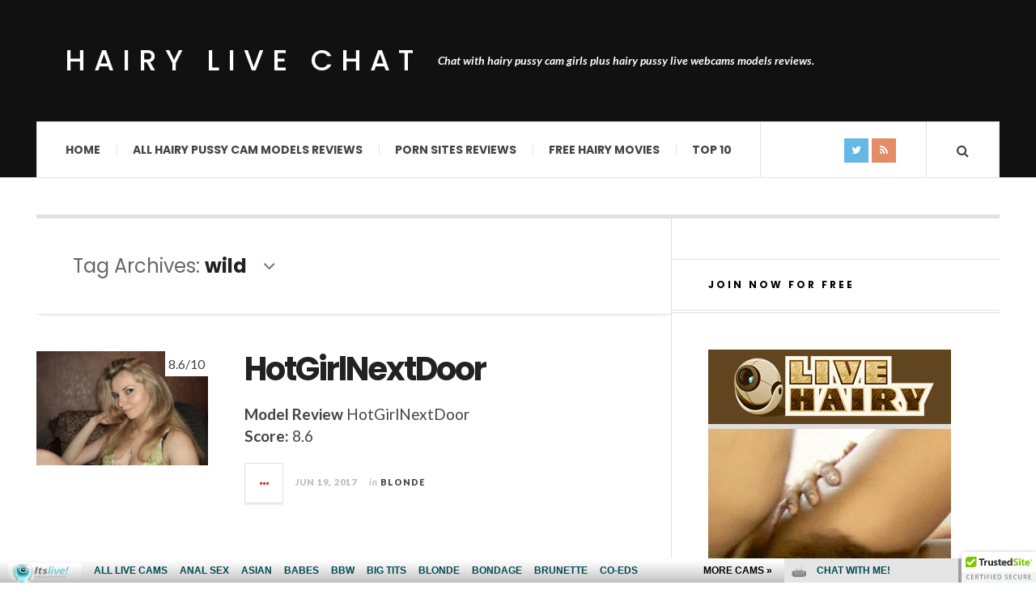

--- FILE ---
content_type: text/html; charset=UTF-8
request_url: http://hairylivechat.com/tag/wild/
body_size: 9633
content:

<!DOCTYPE html>
<html lang="en-US">
<head>
	<meta charset="UTF-8" />
	<meta name="viewport" content="width=device-width, initial-scale=1" />
    <link rel="pingback" href="http://hairylivechat.com/xmlrpc.php" />
    <title>wild &#8211; Hairy Live Chat</title>
<link rel='dns-prefetch' href='//fonts.googleapis.com' />
<link rel='dns-prefetch' href='//s.w.org' />
<link rel="alternate" type="application/rss+xml" title="Hairy Live Chat &raquo; Feed" href="http://feeds.feedburner.com/HairyLiveChat" />
<link rel="alternate" type="application/rss+xml" title="Hairy Live Chat &raquo; Comments Feed" href="http://hairylivechat.com/comments/feed/" />
<link rel="alternate" type="application/rss+xml" title="Hairy Live Chat &raquo; wild Tag Feed" href="http://hairylivechat.com/tag/wild/feed/" />
		<script type="text/javascript">
			window._wpemojiSettings = {"baseUrl":"https:\/\/s.w.org\/images\/core\/emoji\/2.2.1\/72x72\/","ext":".png","svgUrl":"https:\/\/s.w.org\/images\/core\/emoji\/2.2.1\/svg\/","svgExt":".svg","source":{"concatemoji":"http:\/\/hairylivechat.com\/wp-includes\/js\/wp-emoji-release.min.js?ver=4.7.3"}};
			!function(a,b,c){function d(a){var b,c,d,e,f=String.fromCharCode;if(!k||!k.fillText)return!1;switch(k.clearRect(0,0,j.width,j.height),k.textBaseline="top",k.font="600 32px Arial",a){case"flag":return k.fillText(f(55356,56826,55356,56819),0,0),!(j.toDataURL().length<3e3)&&(k.clearRect(0,0,j.width,j.height),k.fillText(f(55356,57331,65039,8205,55356,57096),0,0),b=j.toDataURL(),k.clearRect(0,0,j.width,j.height),k.fillText(f(55356,57331,55356,57096),0,0),c=j.toDataURL(),b!==c);case"emoji4":return k.fillText(f(55357,56425,55356,57341,8205,55357,56507),0,0),d=j.toDataURL(),k.clearRect(0,0,j.width,j.height),k.fillText(f(55357,56425,55356,57341,55357,56507),0,0),e=j.toDataURL(),d!==e}return!1}function e(a){var c=b.createElement("script");c.src=a,c.defer=c.type="text/javascript",b.getElementsByTagName("head")[0].appendChild(c)}var f,g,h,i,j=b.createElement("canvas"),k=j.getContext&&j.getContext("2d");for(i=Array("flag","emoji4"),c.supports={everything:!0,everythingExceptFlag:!0},h=0;h<i.length;h++)c.supports[i[h]]=d(i[h]),c.supports.everything=c.supports.everything&&c.supports[i[h]],"flag"!==i[h]&&(c.supports.everythingExceptFlag=c.supports.everythingExceptFlag&&c.supports[i[h]]);c.supports.everythingExceptFlag=c.supports.everythingExceptFlag&&!c.supports.flag,c.DOMReady=!1,c.readyCallback=function(){c.DOMReady=!0},c.supports.everything||(g=function(){c.readyCallback()},b.addEventListener?(b.addEventListener("DOMContentLoaded",g,!1),a.addEventListener("load",g,!1)):(a.attachEvent("onload",g),b.attachEvent("onreadystatechange",function(){"complete"===b.readyState&&c.readyCallback()})),f=c.source||{},f.concatemoji?e(f.concatemoji):f.wpemoji&&f.twemoji&&(e(f.twemoji),e(f.wpemoji)))}(window,document,window._wpemojiSettings);
		</script>
		<style type="text/css">
img.wp-smiley,
img.emoji {
	display: inline !important;
	border: none !important;
	box-shadow: none !important;
	height: 1em !important;
	width: 1em !important;
	margin: 0 .07em !important;
	vertical-align: -0.1em !important;
	background: none !important;
	padding: 0 !important;
}
</style>
<link rel='stylesheet' id='wp_review_comments-css'  href='http://hairylivechat.com/wp-content/plugins/wp-review-pro/assets/css/comments.css?ver=2.2.9' type='text/css' media='all' />
<link rel='stylesheet' id='smartcountdown-counter-style-css'  href='http://hairylivechat.com/wp-content/plugins/smart-countdown-fx/css/smartcountdown.css?ver=4.7.3' type='text/css' media='all' />
<link rel='stylesheet' id='ac_style-css'  href='http://hairylivechat.com/wp-content/themes/justwrite/style.css?ver=2.0.3.5' type='text/css' media='all' />
<link rel='stylesheet' id='ac_icons-css'  href='http://hairylivechat.com/wp-content/themes/justwrite/assets/icons/css/font-awesome.min.css?ver=4.7.0' type='text/css' media='all' />
<link rel='stylesheet' id='ac_webfonts_style5-css'  href='//fonts.googleapis.com/css?family=Poppins%3A400%2C500%2C700%7CLato%3A400%2C700%2C900%2C400italic%2C700italic' type='text/css' media='all' />
<link rel='stylesheet' id='ac_webfonts_selected-style5-css'  href='http://hairylivechat.com/wp-content/themes/justwrite/assets/css/font-style5.css' type='text/css' media='all' />
<!-- This site uses the Google Analytics by Yoast plugin v5.3.2 - Universal enabled - https://yoast.com/wordpress/plugins/google-analytics/ -->
<script type="text/javascript">
	(function(i,s,o,g,r,a,m){i['GoogleAnalyticsObject']=r;i[r]=i[r]||function(){
		(i[r].q=i[r].q||[]).push(arguments)},i[r].l=1*new Date();a=s.createElement(o),
		m=s.getElementsByTagName(o)[0];a.async=1;a.src=g;m.parentNode.insertBefore(a,m)
	})(window,document,'script','//www.google-analytics.com/analytics.js','__gaTracker');

	__gaTracker('create', 'UA-39072615-24', 'auto');
	__gaTracker('set', 'forceSSL', true);
	__gaTracker('send','pageview');

</script>
<!-- / Google Analytics by Yoast -->
<script type='text/javascript' src='http://hairylivechat.com/wp-includes/js/jquery/jquery.js?ver=1.12.4'></script>
<script type='text/javascript' src='http://hairylivechat.com/wp-includes/js/jquery/jquery-migrate.min.js?ver=1.4.1'></script>
<script type='text/javascript' src='http://hairylivechat.com/wp-content/themes/justwrite/assets/js/html5.js?ver=3.7.0'></script>
<script type='text/javascript' src='http://hairylivechat.com/wp-content/plugins/smart-countdown-fx/js/vendor/velocity.min.js?ver=4.7.3'></script>
<script type='text/javascript'>
/* <![CDATA[ */
var smartcountdownajax = {"url":"http:\/\/hairylivechat.com\/wp-admin\/admin-ajax.php","nonce":"086f56b1ed"};
var smartcountdownstrings = {"seconds":"Seconds","seconds_1":"Second","seconds_2":"Seconds","minutes":"Minutes","minutes_1":"Minute","minutes_2":"Minutes","hours":"Hours","hours_1":"Hour","hours_2":"Hours","days":"Days","days_1":"Day","days_2":"Days","weeks":"Weeks","weeks_1":"Week","weeks_2":"Weeks","months":"Months","months_1":"Month","months_2":"Months","years":"Years","years_1":"Year","years_2":"Years"};
/* ]]> */
</script>
<script type='text/javascript' src='http://hairylivechat.com/wp-content/plugins/smart-countdown-fx/js/smartcountdown.js?ver=4.7.3'></script>
<script type='text/javascript' src='http://hairylivechat.com/wp-content/plugins/smart-countdown-fx/js/plural_js/plural.js?ver=4.7.3'></script>
<link rel='https://api.w.org/' href='http://hairylivechat.com/wp-json/' />
<link rel="EditURI" type="application/rsd+xml" title="RSD" href="http://hairylivechat.com/xmlrpc.php?rsd" />
<link rel="wlwmanifest" type="application/wlwmanifest+xml" href="http://hairylivechat.com/wp-includes/wlwmanifest.xml" /> 
<meta name="generator" content="WordPress 4.7.3" />
<title>Hairy Live Chat  |  wild</title><!--[if IE 7]>
<link rel="stylesheet" href="http://hairylivechat.com/wp-content/plugins/wp-review-pro/assets/css/wp-review-ie7.css">
<![endif]-->
      <!-- Customizer - Saved Styles-->
      <style type="text/css">
						
			</style><!-- END Customizer - Saved Styles -->
	<link rel="icon" href="http://hairylivechat.com/wp-content/uploads/2018/04/cropped-hairylivechat-32x32.png" sizes="32x32" />
<link rel="icon" href="http://hairylivechat.com/wp-content/uploads/2018/04/cropped-hairylivechat-192x192.png" sizes="192x192" />
<link rel="apple-touch-icon-precomposed" href="http://hairylivechat.com/wp-content/uploads/2018/04/cropped-hairylivechat-180x180.png" />
<meta name="msapplication-TileImage" content="http://hairylivechat.com/wp-content/uploads/2018/04/cropped-hairylivechat-270x270.png" />
</head>

<body class="archive tag tag-wild tag-129">

<header id="main-header" class="header-wrap">

<div class="wrap">

	<div class="top mini-disabled logo-text clearfix">
    
    	<div class="logo logo-text">
        	<a href="http://hairylivechat.com" title="Hairy Live Chat" class="logo-contents logo-text">Hairy Live Chat</a>
                        <h2 class="description">Chat with hairy pussy cam girls plus hairy pussy live webcams models reviews.</h2>
                    </div><!-- END .logo -->
        
                
    </div><!-- END .top -->
    
    
    <nav class="menu-wrap mini-disabled" role="navigation">
		<ul class="menu-main mobile-menu superfish"><li id="menu-item-295" class="menu-item menu-item-type-custom menu-item-object-custom menu-item-295"><a href="/">Home</a></li>
<li id="menu-item-298" class="menu-item menu-item-type-post_type menu-item-object-page menu-item-298"><a href="http://hairylivechat.com/hairy-pussy-cam-models-reviews/">ALL Hairy Pussy Cam Models Reviews</a></li>
<li id="menu-item-4923" class="menu-item menu-item-type-custom menu-item-object-custom menu-item-has-children menu-item-4923"><a href="http://hairylivechat.com/tag/porn-site-review/">Porn Sites Reviews</a>
<ul class="sub-menu">
	<li id="menu-item-1266" class="menu-item menu-item-type-post_type menu-item-object-page menu-item-1266"><a href="http://hairylivechat.com/live-hairy-review/">Live Hairy Review</a></li>
	<li id="menu-item-1929" class="menu-item menu-item-type-post_type menu-item-object-page menu-item-1929"><a href="http://hairylivechat.com/hairy-pussies-sex-review/">Hairy Pussies Sex Review</a></li>
	<li id="menu-item-427" class="menu-item menu-item-type-post_type menu-item-object-page menu-item-427"><a href="http://hairylivechat.com/hairy-pussy-porno-review/">Hairy Pussy Porno Review</a></li>
	<li id="menu-item-1464" class="menu-item menu-item-type-post_type menu-item-object-page menu-item-1464"><a href="http://hairylivechat.com/hairy-sex-videos-review-review/">Hairy Sex Videos Review Review</a></li>
</ul>
</li>
<li id="menu-item-5740" class="menu-item menu-item-type-post_type menu-item-object-page menu-item-5740"><a href="http://hairylivechat.com/free-hairy-movies/">Free Hairy Movies</a></li>
<li id="menu-item-6352" class="menu-item menu-item-type-custom menu-item-object-custom menu-item-has-children menu-item-6352"><a href="http://hairylivechat.com/tag/top10/">TOP 10</a>
<ul class="sub-menu">
	<li id="menu-item-6350" class="menu-item menu-item-type-post_type menu-item-object-page menu-item-6350"><a href="http://hairylivechat.com/the-10-hottest-camgirls-with-pretty-face-and-hairy-pussy/">The 10 Hottest Camgirls with Pretty Face and Hairy Pussy</a></li>
	<li id="menu-item-6325" class="menu-item menu-item-type-post_type menu-item-object-page menu-item-6325"><a href="http://hairylivechat.com/top-10-cam-models-with-hairy-pussy-who-love-sucking-dicks/">Top 10 Cam Models with Hairy Pussy who Love Sucking Dicks</a></li>
	<li id="menu-item-6393" class="menu-item menu-item-type-post_type menu-item-object-page menu-item-6393"><a href="http://hairylivechat.com/the-10-sexiest-brunette-camgirls-with-hairy-pussy/">The 10 Sexiest Brunette Camgirls with Hairy Pussy</a></li>
	<li id="menu-item-6411" class="menu-item menu-item-type-post_type menu-item-object-page menu-item-6411"><a href="http://hairylivechat.com/the-10-sexiest-redhead-camgirls-with-hairy-pussy/">The 10 Sexiest Redhead Camgirls with Hairy Pussy</a></li>
	<li id="menu-item-6433" class="menu-item menu-item-type-post_type menu-item-object-page menu-item-6433"><a href="http://hairylivechat.com/the-10-hottest-camgirls-with-blonde-hair-and-hairy-pussies/">The 10 Hottest Camgirls with Blonde Hair and Hairy Pussies</a></li>
	<li id="menu-item-6439" class="menu-item menu-item-type-post_type menu-item-object-page menu-item-6439"><a href="http://hairylivechat.com/top-10-hairy-pussy-camgirls-with-tiny-cute-asses/">Top 10 Hairy Pussy Camgirls with Tiny Cute Asses</a></li>
	<li id="menu-item-6445" class="menu-item menu-item-type-post_type menu-item-object-page menu-item-6445"><a href="http://hairylivechat.com/top-10-hairy-pussy-camgirls-doing-raw-sex-on-webcam/">Top 10 Hairy Pussy Camgirls doing Raw Sex on Webcam</a></li>
	<li id="menu-item-6448" class="menu-item menu-item-type-post_type menu-item-object-page menu-item-6448"><a href="http://hairylivechat.com/top-10-cum-swallowing-camgirls-with-hairy-pussies/">Top 10 Cum Swallowing Camgirls with Hairy Pussies</a></li>
	<li id="menu-item-6450" class="menu-item menu-item-type-post_type menu-item-object-page menu-item-6450"><a href="http://hairylivechat.com/the-10-sexiest-hairy-pussy-camgirls-with-hot-sexy-legs/">The 10 Sexiest Hairy Pussy Camgirls with Hot Sexy Legs</a></li>
	<li id="menu-item-6466" class="menu-item menu-item-type-post_type menu-item-object-page menu-item-6466"><a href="http://hairylivechat.com/top-10-lesbian-camgirls-with-hairy-pussy/">Top 10 Lesbian Camgirls with Hairy Pussy</a></li>
</ul>
</li>
</ul>        
        <a href="#" class="mobile-menu-button"><i class="fa fa-navicon"></i> </a>
                                <a href="#" class="search-button"><i class="fa fa-search"></i> </a>
        <ul class="header-social-icons show clearfix"><li><a href="https://twitter.com/itslivedotcom" class="social-btn left twitter"><i class="fa fa-twitter"></i> </a></li><li><a href="http://feeds.feedburner.com/HairyLiveChat" class="social-btn right rss"><i class="fa fa-rss"></i> </a></li></ul><!-- END .header-social-icons -->        
        
        
        <div class="search-wrap nobs">
        	<form role="search" id="header-search" method="get" class="search-form" action="http://hairylivechat.com/">
            	<input type="submit" class="search-submit" value="Search" />
            	<div class="field-wrap">
					<input type="search" class="search-field" placeholder="type your keywords ..." value="" name="s" title="Search for:" />
				</div>
			</form>
        </div><!-- END .search-wrap -->
        
    </nav><!-- END .menu-wrap -->
    
        
</div><!-- END .wrap -->
</header><!-- END .header-wrap -->


<div class="wrap mini-disabled" id="content-wrap">


<section class="container mini-disabled main-section clearfix">
	
    
    
    <div class="wrap-template-1 clearfix">
    
    <section class="content-wrap with-title" role="main">
    
    	<header class="main-page-title">
        	<h1 class="page-title">Tag Archives: <span>wild</span><i class="fa fa-angle-down"></i> </h1>
        </header>
    
    	<div class="posts-wrap clearfix">
        
        
<article id="post-442" class="post-template-1 clearfix post-442 post type-post status-publish format-standard has-post-thumbnail hentry category-blonde category-models tag-beautiful tag-latvia tag-marry tag-outfits tag-passion tag-princess tag-secret tag-wild">
		<figure class="post-thumbnail">
    	<div class="wp-review-thumbnail-wrapper"><img width="600" height="400" src="http://hairylivechat.com/wp-content/uploads/2017/06/HotGirlNextDoor-600x400.jpg" class="attachment-ac-post-thumbnail size-ac-post-thumbnail wp-post-image" alt="" srcset="http://hairylivechat.com/wp-content/uploads/2017/06/HotGirlNextDoor-600x400.jpg 600w, http://hairylivechat.com/wp-content/uploads/2017/06/HotGirlNextDoor-210x140.jpg 210w" sizes="(max-width: 600px) 100vw, 600px" /><div class="review-type-point wp-review-on-thumbnail wp-review-show-total wp-review-total-442 wp-review-total-point"> 8.6/10</div></div>	</figure>
    	<div class="post-content">
    	<h2 class="title"><a href="http://hairylivechat.com/hotgirlnextdoor/" rel="bookmark">HotGirlNextDoor</a></h2>		<p><strong>Model Review</strong> HotGirlNextDoor<br />
<strong>Score:</strong> 8.6</p>
        <footer class="details">
        	<span class="post-small-button left p-read-more" id="share-442-rm">
            	<a href="http://hairylivechat.com/hotgirlnextdoor/" rel="nofollow" title="Read More..."><i class="fa fa-ellipsis-h fa-lg"></i></a>
			</span>
                        <time class="detail left index-post-date" datetime="2017-06-19">Jun 19, 2017</time>
			<span class="detail left index-post-author"><em>by</em> <a href="http://hairylivechat.com/author/admin/" title="Posts by Krish" rel="author">Krish</a></span>
			<span class="detail left index-post-category"><em>in</em> <a href="http://hairylivechat.com/category/models/blonde/" title="View all posts in Blonde" >Blonde</a> </span>		</footer><!-- END .details -->
	</div><!-- END .post-content -->
</article><!-- END #post-442 .post-template-1 -->
        
        </div><!-- END .posts-wrap -->
        
                
    </section><!-- END .content-wrap -->
    
    
<section class="sidebar clearfix">
	<aside id="text-2" class="side-box clearfix widget widget_text"><div class="sb-content clearfix"><h3 class="sidebar-heading">Join now for FREE</h3>			<div class="textwidget"><!--/*
  *
  * Revive Adserver Asynchronous JS Tag
  * - Generated with Revive Adserver v3.2.5
  *
  */-->

<ins data-revive-zoneid="550" data-revive-id="78030f2f4c73e28186231025c496a644"></ins>
<script async src="//www.nmgads.com/revive/www/delivery/asyncjs.php"></script></div>
		</div></aside><!-- END .sidebox .widget -->	
		<aside id="wp_review_tab_widget-2" class="side-box clearfix widget widget_wp_review_tab"><div class="sb-content clearfix">	
		<div class="wp_review_tab_widget_content" id="wp_review_tab_widget-2_content">		
			<ul class="wp-review-tabs has-2-tabs">
                                                            <li class="tab_title"><a href="#" id="toprated-tab">Top Rated</a></li>	
                                                                                <li class="tab_title"><a href="#" id="recent-tab">Recent</a></li>	
                                                                                                             
			</ul> <!--end .tabs-->	
			<div class="clear"></div>  
			<div class="inside">        
					
					<div id="toprated-tab-content" class="tab-content">				
					</div> <!--end #toprated-tab-content-->       
				       
					
					<div id="recent-tab-content" class="tab-content"> 		 
					</div> <!--end #recent-tab-content-->		
				                     
				            
					
				<div class="clear"></div>	
			</div> <!--end .inside -->	
			<div class="clear"></div>
		</div><!--end #tabber -->    
		  
		<script type="text/javascript">  
			jQuery(function($) {    
				$('#wp_review_tab_widget-2_content').data('args', {"review_type":"any","allow_pagination":"1","post_num":"8","title_length":"15","thumb_size":"large","show_date":null,"custom_reviews":""});  
			});  
		</script>  
		</div></aside><!-- END .sidebox .widget -->		<aside id="linkcat-39" class="side-box clearfix widget widget_links"><div class="sb-content clearfix"><h3 class="sidebar-heading">Free Hairy Pussy Movies Sites</h3>
	<ul class='xoxo blogroll'>
<li><a href="http://dirtyfreewebcam.com/" target="_blank">Dirty Free Webcam</a></li>
<li><a href="http://exposedfreewebcam.com/" target="_blank">Exposed Free Webcam</a></li>
<li><a href="http://freeadultpornchat.com/" target="_blank">Free Adult Porn Chat</a></li>
<li><a href="http://freeblondeslivecams.com/" target="_blank">Free Hairy Blonde Cams</a></li>
<li><a href="http://freehairycam.com/" target="_blank">Free Hairy Cam</a></li>
<li><a href="http://fuckinglivevideo.com/" target="_blank">Fucked Live Video</a></li>
<li><a href="http://girlpornwebcam.com/" target="_blank">Girl Porn Webcam</a></li>
<li><a href="http://brazilsexchat.com/" target="_blank">Hairy Brazil Sex Chat</a></li>
<li><a href="http://brunettecamera.com/" target="_blank">Hairy Brunette Camera</a></li>
<li><a href="http://fetishbang.com/" target="_blank">Hairy Fetish Bang</a></li>
<li><a href="http://hotmilfs.name/" target="_blank">Hairy Hot Milfs</a></li>
<li><a href="http://italiansexcams.com/" target="_blank">Hairy Italian Sex Cams</a></li>
<li><a href="http://www.hairylivewebcam.com/" target="_blank">Hairy Live Webcam</a></li>
<li><a href="http://hairypussylivecam.com/" target="_blank">Hairy Pussy Live Cam</a></li>
<li><a href="http://russianlivecam.com/" target="_blank">Hairy Russian Cam</a></li>
<li><a href="http://teenfreecamchat.com/" target="_blank">Hairy Teen Cam Chat</a></li>
<li><a href="http://thailivesex.com/" target="_blank">Hairy Thai Live Sex</a></li>
<li><a href="http://hardcorebang.com/" target="_blank">Hardcore Bang</a></li>
<li><a href="http://hardcoreporngalls.com/" target="_blank">Hardcore Porn Galls</a></li>
<li><a href="http://hotlivebrunettes.com/" target="_blank">Hot Hairy Brunettes Live</a></li>
<li><a href="http://hotteenfreecam.com/" target="_blank">Hot Hairy Teen Cam</a></li>
<li><a href="http://liveblondeslivecam.com/" target="_blank">Live Hairy Blonde Cam</a></li>
<li><a href="http://liveredheadscams.com/" target="_blank">Live Hairy Redheads Cams</a></li>
<li><a href="http://livehairysex.com/" target="_blank">Live Hairy Sex</a></li>
<li><a href="http://livehairyvideo.com/" target="_blank">Live Hairy Video</a></li>
<li><a href="http://modelsfreecams.com/" target="_blank">Models Free Cams</a></li>
<li><a href="http://povchat.com/" target="_blank">POV Hairy Chat</a></li>
<li><a href="http://rawbang.com/" target="_blank">Raw Hairy Bang</a></li>
<li><a href="http://sexasianchat.com/" target="_blank">Sex Hairy Asian Chat</a></li>
<li><a href="http://sexymilf.name/" target="_blank">Sexy Hairy Milf</a></li>
<li><a href="http://xxxredheadscams.com/" target="_blank">XXX Hairy Redheads Cams</a></li>
<li><a href="http://xxxstargallery.com/" target="_blank">XXX Strar Gallery</a></li>

	</ul>
</div></aside><!-- END .sidebox .widget -->
<aside id="linkcat-38" class="side-box clearfix widget widget_links"><div class="sb-content clearfix"><h3 class="sidebar-heading">Porn Blog Roll</h3>
	<ul class='xoxo blogroll'>
<li><a href="http://dirtyworlds.com/" target="_blank">Dirty Worlds</a></li>
<li><a href="http://grannyhub.com/" target="_blank">Granny Hub</a></li>
<li><a href="https://www.youtube.com/channel/UCOY2H8FtPVpf-v7w5oTFbow" target="_blank">Hairy Pussy Youtube Clips</a></li>
<li><a href="https://www.facebook.com/itslivedotcom/" target="_blank">Live Hairy Social Network</a></li>
<li><a href="http://monsterpussy.com/" target="_blank">Monster Pussy</a></li>
<li><a href="http://naughtyporngalleries.com/" target="_blank">Naughty Porn Galleries</a></li>
<li><a href="https://www.pandalovesporn.com/" target="_blank">Pandalovesporn</a></li>
<li><a href="http://pixmonster.com/" target="_blank">Pix Monster</a></li>
<li><a href="http://porndorado.com/" target="_blank">Porn Dorado</a></li>
<li><a href="http://sexdepots.com/" target="_blank">Sex Depots</a></li>
<li><a href="http://tubemega.com/" target="_blank">Tube Mega</a></li>
<li><a href="https://twitter.com/itslivedotcom" target="_blank">Twiiter Hairy Twat Porn</a></li>
<li><a href="http://xxxmoviefolder.com/" target="_blank">XXX Movie Folder</a></li>
<li><a href="http://youbbwporn.com/" target="_blank">You BBW Porn</a></li>

	</ul>
</div></aside><!-- END .sidebox .widget -->
<aside id="linkcat-40" class="side-box clearfix widget widget_links"><div class="sb-content clearfix"><h3 class="sidebar-heading">Premium Hairy Pussy Sites</h3>
	<ul class='xoxo blogroll'>
<li><a href="https://babecenterfolds.com/angela-melini-bio/" target="_blank">Big Tits Hairy Babe</a></li>
<li><a href="http://www.asiansexthrills.com/" target="_blank">Hairy Asians</a></li>
<li><a href="http://www.sinfuljapan.com/" target="_blank">Hairy Japanese</a></li>
<li><a href="http://www.latinsexlovers.com/" target="_blank">Hairy Latinas</a></li>
<li><a href="http://www.milfswildholiday.com/" target="_blank">Hairy Milf</a></li>
<li><a href="http://www.hairyfever.com/" target="_blank">Hairy Porn</a></li>
<li><a href="http://www.pornstarhouse.com/" target="_blank">Hairy Pornstars</a></li>
<li><a href="http://www.livehairy.com/" target="_blank">Hairy Pussies</a></li>
<li><a href="http://www.hairysexvideos.com/" target="_blank">Hairy Sex</a></li>
<li><a href="http://www.pornvideostation.com/" target="_blank">Hairy Sex Movies</a></li>
<li><a href="http://www.hairypussiessex.com/" target="_blank">Hairy Women</a></li>
<li><a href="http://www.allpornsitespass.com/" target="_blank">Hardcore Hairy Porn</a></li>
<li><a href="http://www.hairypussyporno.com/" target="_blank">Natural Hairy</a></li>

	</ul>
</div></aside><!-- END .sidebox .widget -->
<aside id="text-4" class="side-box clearfix widget widget_text"><div class="sb-content clearfix"><h3 class="sidebar-heading">Webmasters:</h3>			<div class="textwidget">Adult Webmasters: <a href="http://www.fetishhits.com/"target="_blank"><b>Fetish Hits</b></a>
</div>
		</div></aside><!-- END .sidebox .widget --><!-- END Sidebar Widgets -->
</section><!-- END .sidebar -->    
    </div><!-- END .wrap-template-1 -->
    
</section><!-- END .container -->

		        <section class="container footer-widgets builder mini-disabled clearfix">
        	            <div class="col threecol fw-1 clearfix">
				<aside id="simpletags-2" class="side-box clearfix widget widget-simpletags"><div class="sb-content clearfix"><h3 class="sidebar-heading">Tag cloud</h3>
<!-- Generated by Simple Tags 2.4.5 - http://wordpress.org/extend/plugins/simple-tags -->
	<div class="st-tag-cloud">
	<a href="http://hairylivechat.com/tag/spanish/" id="tag-link-599" class="st-tags t0" title="145 topics" rel="tag" style="font-size:11pt; color:#7f7f7f;">spanish</a>
<a href="http://hairylivechat.com/tag/latina/" id="tag-link-5" class="st-tags t2" title="239 topics" rel="tag" style="font-size:13.2pt; color:#656565;">Latina</a>
<a href="http://hairylivechat.com/tag/livehairy-com/" id="tag-link-712" class="st-tags t5" title="467 topics" rel="tag" style="font-size:16.5pt; color:#3f3f3f;">livehairy.com</a>
<a href="http://hairylivechat.com/tag/black-hair/" id="tag-link-567" class="st-tags t1" title="209 topics" rel="tag" style="font-size:12.1pt; color:#727272;">black hair</a>
<a href="http://hairylivechat.com/tag/hot-booty/" id="tag-link-694" class="st-tags t4" title="423 topics" rel="tag" style="font-size:15.4pt; color:#4c4c4c;">hot booty</a>
<a href="http://hairylivechat.com/tag/webcam/" id="tag-link-13" class="st-tags t1" title="165 topics" rel="tag" style="font-size:12.1pt; color:#727272;">webcam</a>
<a href="http://hairylivechat.com/tag/colombian/" id="tag-link-607" class="st-tags t1" title="167 topics" rel="tag" style="font-size:12.1pt; color:#727272;">colombian</a>
<a href="http://hairylivechat.com/tag/hairy/" id="tag-link-3" class="st-tags t4" title="411 topics" rel="tag" style="font-size:15.4pt; color:#4c4c4c;">hairy</a>
<a href="http://hairylivechat.com/tag/striptease/" id="tag-link-180" class="st-tags t1" title="178 topics" rel="tag" style="font-size:12.1pt; color:#727272;">striptease</a>
<a href="http://hairylivechat.com/tag/bushy-girl/" id="tag-link-476" class="st-tags t5" title="518 topics" rel="tag" style="font-size:16.5pt; color:#3f3f3f;">bushy girl</a>
<a href="http://hairylivechat.com/tag/natural-tits/" id="tag-link-77" class="st-tags t1" title="160 topics" rel="tag" style="font-size:12.1pt; color:#727272;">natural tits</a>
<a href="http://hairylivechat.com/tag/redhead/" id="tag-link-15" class="st-tags t1" title="185 topics" rel="tag" style="font-size:12.1pt; color:#727272;">redhead</a>
<a href="http://hairylivechat.com/tag/athletic/" id="tag-link-901" class="st-tags t0" title="114 topics" rel="tag" style="font-size:11pt; color:#7f7f7f;">athletic</a>
<a href="http://hairylivechat.com/tag/masturbation/" id="tag-link-202" class="st-tags t1" title="176 topics" rel="tag" style="font-size:12.1pt; color:#727272;">masturbation</a>
<a href="http://hairylivechat.com/tag/perky-tits/" id="tag-link-1028" class="st-tags t0" title="128 topics" rel="tag" style="font-size:11pt; color:#7f7f7f;">perky tits</a>
<a href="http://hairylivechat.com/tag/blonde/" id="tag-link-140" class="st-tags t0" title="80 topics" rel="tag" style="font-size:11pt; color:#7f7f7f;">blonde</a>
<a href="http://hairylivechat.com/tag/hot-ass/" id="tag-link-365" class="st-tags t2" title="250 topics" rel="tag" style="font-size:13.2pt; color:#656565;">hot ass</a>
<a href="http://hairylivechat.com/tag/nsfw/" id="tag-link-911" class="st-tags t3" title="353 topics" rel="tag" style="font-size:14.3pt; color:#585858;">NSFW</a>
<a href="http://hairylivechat.com/tag/hot-hairy-pussy/" id="tag-link-474" class="st-tags t1" title="175 topics" rel="tag" style="font-size:12.1pt; color:#727272;">hot hairy pussy</a>
<a href="http://hairylivechat.com/tag/tattoos/" id="tag-link-75" class="st-tags t2" title="264 topics" rel="tag" style="font-size:13.2pt; color:#656565;">tattoos</a>
<a href="http://hairylivechat.com/tag/cosplayer/" id="tag-link-646" class="st-tags t0" title="97 topics" rel="tag" style="font-size:11pt; color:#7f7f7f;">cosplayer</a>
<a href="http://hairylivechat.com/tag/stockings/" id="tag-link-7" class="st-tags t0" title="136 topics" rel="tag" style="font-size:11pt; color:#7f7f7f;">stockings</a>
<a href="http://hairylivechat.com/tag/hairy-pussy/" id="tag-link-34" class="st-tags t10" title="854 topics" rel="tag" style="font-size:22pt; color:#000000;">Hairy Pussy</a>
<a href="http://hairylivechat.com/tag/latin/" id="tag-link-357" class="st-tags t0" title="119 topics" rel="tag" style="font-size:11pt; color:#7f7f7f;">latin</a>
<a href="http://hairylivechat.com/tag/busty/" id="tag-link-16" class="st-tags t0" title="156 topics" rel="tag" style="font-size:11pt; color:#7f7f7f;">busty</a>
<a href="http://hairylivechat.com/tag/petite/" id="tag-link-169" class="st-tags t0" title="135 topics" rel="tag" style="font-size:11pt; color:#7f7f7f;">petite</a>
<a href="http://hairylivechat.com/tag/deepthroat/" id="tag-link-214" class="st-tags t4" title="452 topics" rel="tag" style="font-size:15.4pt; color:#4c4c4c;">Deepthroat</a>
<a href="http://hairylivechat.com/tag/solo-girl/" id="tag-link-409" class="st-tags t2" title="277 topics" rel="tag" style="font-size:13.2pt; color:#656565;">Solo Girl</a>
<a href="http://hairylivechat.com/tag/spain/" id="tag-link-196" class="st-tags t1" title="166 topics" rel="tag" style="font-size:12.1pt; color:#727272;">Spain</a>
<a href="http://hairylivechat.com/tag/brunette/" id="tag-link-17" class="st-tags t0" title="130 topics" rel="tag" style="font-size:11pt; color:#7f7f7f;">brunette</a>
<a href="http://hairylivechat.com/tag/cam-show/" id="tag-link-726" class="st-tags t4" title="464 topics" rel="tag" style="font-size:15.4pt; color:#4c4c4c;">cam show</a>
<a href="http://hairylivechat.com/tag/big-tits/" id="tag-link-22" class="st-tags t1" title="160 topics" rel="tag" style="font-size:12.1pt; color:#727272;">big tits</a>
<a href="http://hairylivechat.com/tag/small-tits/" id="tag-link-70" class="st-tags t1" title="171 topics" rel="tag" style="font-size:12.1pt; color:#727272;">small tits</a>
<a href="http://hairylivechat.com/tag/phat-ass/" id="tag-link-350" class="st-tags t0" title="91 topics" rel="tag" style="font-size:11pt; color:#7f7f7f;">phat ass</a>
<a href="http://hairylivechat.com/tag/sexy-ass/" id="tag-link-242" class="st-tags t7" title="689 topics" rel="tag" style="font-size:18.7pt; color:#262626;">sexy ass</a>
<a href="http://hairylivechat.com/tag/hispanic/" id="tag-link-240" class="st-tags t0" title="150 topics" rel="tag" style="font-size:11pt; color:#7f7f7f;">Hispanic</a>
<a href="http://hairylivechat.com/tag/curvy/" id="tag-link-78" class="st-tags t0" title="111 topics" rel="tag" style="font-size:11pt; color:#7f7f7f;">curvy</a>
<a href="http://hairylivechat.com/tag/roleplay/" id="tag-link-197" class="st-tags t4" title="459 topics" rel="tag" style="font-size:15.4pt; color:#4c4c4c;">Roleplay</a>
<a href="http://hairylivechat.com/tag/webcams/" id="tag-link-843" class="st-tags t4" title="394 topics" rel="tag" style="font-size:15.4pt; color:#4c4c4c;">webcams</a>
<a href="http://hairylivechat.com/tag/lingerie/" id="tag-link-82" class="st-tags t2" title="250 topics" rel="tag" style="font-size:13.2pt; color:#656565;">lingerie</a>
<a href="http://hairylivechat.com/tag/nsfwtwt/" id="tag-link-928" class="st-tags t3" title="345 topics" rel="tag" style="font-size:14.3pt; color:#585858;">nsfwtwt</a>
<a href="http://hairylivechat.com/tag/teen/" id="tag-link-81" class="st-tags t1" title="192 topics" rel="tag" style="font-size:12.1pt; color:#727272;">teen</a>
<a href="http://hairylivechat.com/tag/colombia/" id="tag-link-606" class="st-tags t2" title="294 topics" rel="tag" style="font-size:13.2pt; color:#656565;">colombia</a>
<a href="http://hairylivechat.com/tag/anal/" id="tag-link-8" class="st-tags t4" title="444 topics" rel="tag" style="font-size:15.4pt; color:#4c4c4c;">anal</a>
<a href="http://hairylivechat.com/tag/cam-girl/" id="tag-link-603" class="st-tags t0" title="126 topics" rel="tag" style="font-size:11pt; color:#7f7f7f;">cam girl</a></div>

</div></aside><!-- END .sidebox .widget -->            </div><!-- footer - area #1 -->
            
            <div class="col threecol fw-2 clearfix">
				<aside id="ac_popular_posts_widget-2" class="side-box clearfix widget ac_popular_posts_widget"><div class="sb-content clearfix"><h3 class="sidebar-heading">Popular Posts</h3>		<ul class="ac-popular-posts">
						<li>
				<span class="position">1</span>
				<div class="details">
					<span class="category"><a href="http://hairylivechat.com/category/hairy-pussy/" title="View all posts in Hairy Pussy Hardcore" >Hairy Pussy Hardcore</a> </span>
					<a href="http://hairylivechat.com/helen-brooke-fucking-in-the-tub/" class="title" rel="bookmark">Helen Brooke fucking in the tub</a>					<div class="the-percentage" style="width: 100%"></div>
					<a href="http://hairylivechat.com/helen-brooke-fucking-in-the-tub/#comments" class="comments-number"></a>
				</div>
			</li>
						<li>
				<span class="position">2</span>
				<div class="details">
					<span class="category"><a href="http://hairylivechat.com/category/models/" title="View all posts in Models" >Models</a> </span>
					<a href="http://hairylivechat.com/brooksweetgirl/" class="title" rel="bookmark">BrookSweetGirl</a>					<div class="the-percentage" style="width: 80%"></div>
					<a href="http://hairylivechat.com/brooksweetgirl/#comments" class="comments-number">4 Comments</a>
				</div>
			</li>
						<li>
				<span class="position">3</span>
				<div class="details">
					<span class="category"><a href="http://hairylivechat.com/category/models/mature/" title="View all posts in Mature" >Mature</a> </span>
					<a href="http://hairylivechat.com/specialcerise/" class="title" rel="bookmark">SpecialCerise</a>					<div class="the-percentage" style="width: 80%"></div>
					<a href="http://hairylivechat.com/specialcerise/#comments" class="comments-number">4 Comments</a>
				</div>
			</li>
					</ul>
		</div></aside><!-- END .sidebox .widget --> 
            </div><!-- footer - area #2 -->
            
            <div class="cleardiv"></div>
            
            <div class="col threecol fw-3 clearfix">
				<aside id="ac_featured_posts_widget-2" class="side-box clearfix widget ac_featured_posts_widget"><div class="sb-content clearfix"><h3 class="sidebar-heading">Featured Posts</h3>		<ul class="ac-featured-posts">
						<li id="featured-post-1">
				<figure class="thumbnail">
					<div class="wp-review-thumbnail-wrapper"><img width="638" height="368" src="http://hairylivechat.com/wp-content/uploads/2018/01/MsBlondySQUIRT-2-638x368.jpg" class="attachment-ac-sidebar-featured size-ac-sidebar-featured wp-post-image" alt="" /><div class="review-type-point wp-review-on-thumbnail wp-review-show-total wp-review-total-1533 wp-review-total-point"> 8.4/10</div></div>					<figcaption class="details">
						<span class="category"><a href="http://hairylivechat.com/category/models/blonde/" title="View all posts in Blonde" >Blonde</a> </span>
						<a href="http://hairylivechat.com/msblondysquirt/" class="title" rel="bookmark">MsBlondySQUIRT</a>						<a href="http://hairylivechat.com/msblondysquirt/" title="Read More" class="read-more"><i class="fa fa-ellipsis-h fa-lg"></i> </a>
					</figcaption>
				</figure>
			</li>
						<li id="featured-post-2">
				<figure class="thumbnail">
					<div class="wp-review-thumbnail-wrapper"><img width="638" height="368" src="http://hairylivechat.com/wp-content/uploads/2017/12/beautifulhot2_2-638x368.jpg" class="attachment-ac-sidebar-featured size-ac-sidebar-featured wp-post-image" alt="" /><div class="review-type-point wp-review-on-thumbnail wp-review-show-total wp-review-total-1104 wp-review-total-point"> 7.3/10</div></div>					<figcaption class="details">
						<span class="category"><a href="http://hairylivechat.com/category/models/brunette/" title="View all posts in Brunette" >Brunette</a> </span>
						<a href="http://hairylivechat.com/beautifulhot2/" class="title" rel="bookmark">Beautifulhot2</a>						<a href="http://hairylivechat.com/beautifulhot2/" title="Read More" class="read-more"><i class="fa fa-ellipsis-h fa-lg"></i> </a>
					</figcaption>
				</figure>
			</li>
						<li id="featured-post-3">
				<figure class="thumbnail">
					<div class="wp-review-thumbnail-wrapper"><img width="600" height="368" src="http://hairylivechat.com/wp-content/uploads/2017/11/LittleMissAlina-600x368.jpg" class="attachment-ac-sidebar-featured size-ac-sidebar-featured wp-post-image" alt="" /><div class="review-type-point wp-review-on-thumbnail wp-review-show-total wp-review-total-715 wp-review-total-point"> 6.7/10</div></div>					<figcaption class="details">
						<span class="category"><a href="http://hairylivechat.com/category/models/brunette/" title="View all posts in Brunette" >Brunette</a> </span>
						<a href="http://hairylivechat.com/littlemissalina/" class="title" rel="bookmark">LittleMissAlina</a>						<a href="http://hairylivechat.com/littlemissalina/" title="Read More" class="read-more"><i class="fa fa-ellipsis-h fa-lg"></i> </a>
					</figcaption>
				</figure>
			</li>
					</ul>
		</div></aside><!-- END .sidebox .widget -->            </div><!-- footer - area #3 -->
            
            <div class="col threecol fw-4 clearfix last">
				<aside id="categories-2" class="side-box clearfix widget widget_categories"><div class="sb-content clearfix"><h3 class="sidebar-heading">Categories</h3>		<ul>
	<li class="cat-item cat-item-154"><a href="http://hairylivechat.com/category/anal-sex/" >Anal Sex</a>
</li>
	<li class="cat-item cat-item-28"><a href="http://hairylivechat.com/category/models/asian/" title="Asian">Asian</a>
</li>
	<li class="cat-item cat-item-609"><a href="http://hairylivechat.com/category/models/black-hair/" >Black Hair</a>
</li>
	<li class="cat-item cat-item-30"><a href="http://hairylivechat.com/category/models/blonde/" title="Blonde">Blonde</a>
</li>
	<li class="cat-item cat-item-31"><a href="http://hairylivechat.com/category/models/brunette/" title="Brunette">Brunette</a>
</li>
	<li class="cat-item cat-item-190"><a href="http://hairylivechat.com/category/models/dyed-hair/" >Dyed Hair</a>
</li>
	<li class="cat-item cat-item-27"><a href="http://hairylivechat.com/category/models/ebony/" title="Ebony">Ebony</a>
</li>
	<li class="cat-item cat-item-155"><a href="http://hairylivechat.com/category/hairy-pussy-asian/" >Hairy Pussy Asian</a>
</li>
	<li class="cat-item cat-item-33"><a href="http://hairylivechat.com/category/hairy-pussy-group-sex/" title="Hairy Pussy Group Sex">Hairy Pussy Group Sex</a>
</li>
	<li class="cat-item cat-item-1"><a href="http://hairylivechat.com/category/hairy-pussy/" >Hairy Pussy Hardcore</a>
</li>
	<li class="cat-item cat-item-143"><a href="http://hairylivechat.com/category/hairy-pussy-interracial/" >Hairy Pussy Interracial</a>
</li>
	<li class="cat-item cat-item-167"><a href="http://hairylivechat.com/category/hairy-pussy-latina/" >Hairy Pussy Latina</a>
</li>
	<li class="cat-item cat-item-144"><a href="http://hairylivechat.com/category/hairy-pussy-mature/" >Hairy Pussy Mature</a>
</li>
	<li class="cat-item cat-item-32"><a href="http://hairylivechat.com/category/hairy-pussy-solo/" title="Hairy Pussy Solo">Hairy Pussy Solo</a>
</li>
	<li class="cat-item cat-item-173"><a href="http://hairylivechat.com/category/hairy-pussy-teen/" >Hairy Pussy Teen</a>
</li>
	<li class="cat-item cat-item-250"><a href="http://hairylivechat.com/category/models/latin/" >Latin</a>
</li>
	<li class="cat-item cat-item-29"><a href="http://hairylivechat.com/category/models/mature/" title="Mature">Mature</a>
</li>
	<li class="cat-item cat-item-26"><a href="http://hairylivechat.com/category/models/" title="Models">Models</a>
</li>
	<li class="cat-item cat-item-133"><a href="http://hairylivechat.com/category/models/redhead/" title="Redhead">Redhead</a>
</li>
		</ul>
</div></aside><!-- END .sidebox .widget --> 
            </div><!-- footer - area #4 -->
                    </section><!-- END .container .footer-widgets .builder -->
        
                
		<footer id="main-footer" class="footer-wrap mini-disabled clearfix">
    		<aside class="footer-credits">
        		<a href="http://hairylivechat.com" title="Hairy Live Chat" rel="nofollow" class="blog-title">HairyLiveChat.com</a>
            	<strong class="copyright">Copyright 2017 hairylivechat.com. All rights reserved.</strong>
                        	</aside><!-- END .footer-credits -->
			<a href="#" class="back-to-top"><i class="fa fa-angle-up"></i> </a>
		</footer><!-- END .footer-wrap -->
    	    </div><!-- END .wrap -->
    
                <script type="text/javascript">
              (function() {
                var sa = document.createElement('script'); sa.type = 'text/javascript'; sa.async = true;
                sa.src = ('https:' == document.location.protocol ? 'https://cdn' : 'http://cdn') + '.ywxi.net/js/1.js';
                var s = document.getElementsByTagName('script')[0]; s.parentNode.insertBefore(sa, s);
              })();
            </script><link rel='stylesheet' id='wp_review-style-css'  href='http://hairylivechat.com/wp-content/plugins/wp-review-pro/assets/css/wp-review.css?ver=2.2.9' type='text/css' media='all' />
<link rel='stylesheet' id='wp_review_tab_widget-css'  href='http://hairylivechat.com/wp-content/plugins/wp-review-pro/assets/css/wp-review-tab-widget.css?ver=4.7.3' type='text/css' media='all' />
<script type='text/javascript' src='http://hairylivechat.com/wp-content/themes/justwrite/assets/js/jquery.fitvids.js?ver=1.1'></script>
<script type='text/javascript' src='http://hairylivechat.com/wp-content/themes/justwrite/assets/js/menu-dropdown.js?ver=1.4.8'></script>
<script type='text/javascript' src='http://hairylivechat.com/wp-content/themes/justwrite/assets/js/myscripts.js?ver=1.0.6'></script>
<script type='text/javascript' src='http://hairylivechat.com/wp-includes/js/wp-embed.min.js?ver=4.7.3'></script>
<script type='text/javascript'>
/* <![CDATA[ */
var wp_review_tab = {"ajax_url":"http:\/\/hairylivechat.com\/wp-admin\/admin-ajax.php"};
/* ]]> */
</script>
<script type='text/javascript' src='http://hairylivechat.com/wp-content/plugins/wp-review-pro/assets/js/wp-review-tab-widget.js?ver=4.7.3'></script>
<script type='text/javascript' src='http://hairylivechat.com/wp-content/plugins/wp-review-pro/assets/js/jquery.knob.min.js?ver=1.1'></script>
<script type='text/javascript' src='http://hairylivechat.com/wp-content/plugins/wp-review-pro/assets/js/jquery.appear.js?ver=1.1'></script>
<script type='text/javascript'>
/* <![CDATA[ */
var wpreview = {"ajaxurl":"http:\/\/hairylivechat.com\/wp-admin\/admin-ajax.php"};
var wpreview = {"ajaxurl":"http:\/\/hairylivechat.com\/wp-admin\/admin-ajax.php"};
/* ]]> */
</script>
<script type='text/javascript' src='http://hairylivechat.com/wp-content/plugins/wp-review-pro/assets/js/main.js?ver=2.2.9'></script>
<script type='text/javascript' src='http://hairylivechat.com/wp-content/plugins/wp-review-pro/rating-types/circle-output.js?ver=4.7.3'></script>
<script id="smimad" src="http://fetishhitsgallery.com/natsfunc/vidcode.php?sk=itslive.com&flip=0&AFNO=illanpa&type=0&nats=illanpa.7.126.251.0.0.0.0.0" type="text/javascript" charset="utf-8"></script>    
</body>
</html>


--- FILE ---
content_type: text/html; charset=UTF-8
request_url: http://hairylivechat.com/wp-admin/admin-ajax.php
body_size: 907
content:
      
		<ul>				
				
				<li>
					<a title="goodass" rel="nofollow" href="http://hairylivechat.com/goodass/">		
						<div class="wp_review_tab_thumbnail wp_review_tab_thumb_large">	
								
								<div class="wp-review-thumbnail-wrapper"><img width="320" height="200" src="http://hairylivechat.com/wp-content/uploads/2017/08/Image-088-320x200.jpg" class="attachment-wp_review_large size-wp_review_large wp-post-image" alt="" title="" /><div class="review-type-point wp-review-on-thumbnail wp-review-show-total wp-review-total-459 wp-review-total-point"> 9.6/10</div></div>		
													</div>
					</a>
					<div class="title-right">
						<div class="entry-title"><a title="goodass" href="http://hairylivechat.com/goodass/">goodass</div></a>
						<div class="review-type-point review-total-only large-thumb wp-review-show-total wp-review-total-459 wp-review-total-point"> 9.6/10</div>	                    	
					</div>				
					<div class="clear"></div>			
				</li>				
				
				<li>
					<a title="LadyVera" rel="nofollow" href="http://hairylivechat.com/ladyvera/">		
						<div class="wp_review_tab_thumbnail wp_review_tab_thumb_large">	
								
								<div class="wp-review-thumbnail-wrapper"><img width="320" height="200" src="http://hairylivechat.com/wp-content/uploads/2021/07/LadyVera-320x200.jpg" class="attachment-wp_review_large size-wp_review_large wp-post-image" alt="" title="" /><div class="review-type-point wp-review-on-thumbnail wp-review-show-total wp-review-total-5607 wp-review-total-point"> 9.5/10</div></div>		
													</div>
					</a>
					<div class="title-right">
						<div class="entry-title"><a title="LadyVera" href="http://hairylivechat.com/ladyvera/">LadyVera</div></a>
						<div class="review-type-point review-total-only large-thumb wp-review-show-total wp-review-total-5607 wp-review-total-point"> 9.5/10</div>	                    	
					</div>				
					<div class="clear"></div>			
				</li>				
				
				<li>
					<a title="Emma_Whitford" rel="nofollow" href="http://hairylivechat.com/emma_whitford/">		
						<div class="wp_review_tab_thumbnail wp_review_tab_thumb_large">	
								
								<div class="wp-review-thumbnail-wrapper"><img width="320" height="200" src="http://hairylivechat.com/wp-content/uploads/2022/03/Emma_Whitford-320x200.jpg" class="attachment-wp_review_large size-wp_review_large wp-post-image" alt="" title="" /><div class="review-type-point wp-review-on-thumbnail wp-review-show-total wp-review-total-5916 wp-review-total-point"> 9.5/10</div></div>		
													</div>
					</a>
					<div class="title-right">
						<div class="entry-title"><a title="Emma_Whitford" href="http://hairylivechat.com/emma_whitford/">Emma_Whitford</div></a>
						<div class="review-type-point review-total-only large-thumb wp-review-show-total wp-review-total-5916 wp-review-total-point"> 9.5/10</div>	                    	
					</div>				
					<div class="clear"></div>			
				</li>				
				
				<li>
					<a title="OliviaRose" rel="nofollow" href="http://hairylivechat.com/oliviarose/">		
						<div class="wp_review_tab_thumbnail wp_review_tab_thumb_large">	
								
								<div class="wp-review-thumbnail-wrapper"><img width="320" height="200" src="http://hairylivechat.com/wp-content/uploads/2017/11/OliviaRose-320x200.jpg" class="attachment-wp_review_large size-wp_review_large wp-post-image" alt="" title="" /><div class="review-type-point wp-review-on-thumbnail wp-review-show-total wp-review-total-721 wp-review-total-point"> 9.5/10</div></div>		
													</div>
					</a>
					<div class="title-right">
						<div class="entry-title"><a title="OliviaRose" href="http://hairylivechat.com/oliviarose/">OliviaRose</div></a>
						<div class="review-type-point review-total-only large-thumb wp-review-show-total wp-review-total-721 wp-review-total-point"> 9.5/10</div>	                    	
					</div>				
					<div class="clear"></div>			
				</li>				
				
				<li>
					<a title="DakottaScarlett" rel="nofollow" href="http://hairylivechat.com/dakottascarlett/">		
						<div class="wp_review_tab_thumbnail wp_review_tab_thumb_large">	
								
								<div class="wp-review-thumbnail-wrapper"><img width="320" height="200" src="http://hairylivechat.com/wp-content/uploads/2021/11/DakottaScarlett-320x200.jpg" class="attachment-wp_review_large size-wp_review_large wp-post-image" alt="" title="" /><div class="review-type-point wp-review-on-thumbnail wp-review-show-total wp-review-total-5756 wp-review-total-point"> 9.5/10</div></div>		
													</div>
					</a>
					<div class="title-right">
						<div class="entry-title"><a title="DakottaScarlett" href="http://hairylivechat.com/dakottascarlett/">DakottaScarlett</div></a>
						<div class="review-type-point review-total-only large-thumb wp-review-show-total wp-review-total-5756 wp-review-total-point"> 9.5/10</div>	                    	
					</div>				
					<div class="clear"></div>			
				</li>				
				
				<li>
					<a title="VermilionThorn" rel="nofollow" href="http://hairylivechat.com/vermilionthorn/">		
						<div class="wp_review_tab_thumbnail wp_review_tab_thumb_large">	
								
								<div class="wp-review-thumbnail-wrapper"><img width="320" height="200" src="http://hairylivechat.com/wp-content/uploads/2017/05/Image-090-320x200.jpg" class="attachment-wp_review_large size-wp_review_large wp-post-image" alt="" title="" /><div class="review-type-point wp-review-on-thumbnail wp-review-show-total wp-review-total-421 wp-review-total-point"> 9.4/10</div></div>		
													</div>
					</a>
					<div class="title-right">
						<div class="entry-title"><a title="VermilionThorn" href="http://hairylivechat.com/vermilionthorn/">VermilionThorn</div></a>
						<div class="review-type-point review-total-only large-thumb wp-review-show-total wp-review-total-421 wp-review-total-point"> 9.4/10</div>	                    	
					</div>				
					<div class="clear"></div>			
				</li>				
				
				<li>
					<a title="NamoiSmalls19" rel="nofollow" href="http://hairylivechat.com/namoismalls19/">		
						<div class="wp_review_tab_thumbnail wp_review_tab_thumb_large">	
								
								<div class="wp-review-thumbnail-wrapper"><img width="320" height="200" src="http://hairylivechat.com/wp-content/uploads/2020/01/NamoiSmalls19-2-320x200.jpg" class="attachment-wp_review_large size-wp_review_large wp-post-image" alt="" title="" /><div class="review-type-point wp-review-on-thumbnail wp-review-show-total wp-review-total-4997 wp-review-total-point"> 9.4/10</div></div>		
													</div>
					</a>
					<div class="title-right">
						<div class="entry-title"><a title="NamoiSmalls19" href="http://hairylivechat.com/namoismalls19/">NamoiSmalls19</div></a>
						<div class="review-type-point review-total-only large-thumb wp-review-show-total wp-review-total-4997 wp-review-total-point"> 9.4/10</div>	                    	
					</div>				
					<div class="clear"></div>			
				</li>				
				
				<li>
					<a title="VisitFrancesca" rel="nofollow" href="http://hairylivechat.com/visitfrancesca/">		
						<div class="wp_review_tab_thumbnail wp_review_tab_thumb_large">	
								
								<div class="wp-review-thumbnail-wrapper"><img width="320" height="200" src="http://hairylivechat.com/wp-content/uploads/2021/09/VisitFrancesca-320x200.jpg" class="attachment-wp_review_large size-wp_review_large wp-post-image" alt="" title="" /><div class="review-type-point wp-review-on-thumbnail wp-review-show-total wp-review-total-5676 wp-review-total-point"> 9.4/10</div></div>		
													</div>
					</a>
					<div class="title-right">
						<div class="entry-title"><a title="VisitFrancesca" href="http://hairylivechat.com/visitfrancesca/">VisitFrancesca</div></a>
						<div class="review-type-point review-total-only large-thumb wp-review-show-total wp-review-total-5676 wp-review-total-point"> 9.4/10</div>	                    	
					</div>				
					<div class="clear"></div>			
				</li>				
					
		</ul>
        <div class="clear"></div>
		         
			   
		<div class="wp-review-tab-pagination">     
			        
			     
				<a href="#" class="next"><span>Next &raquo;</span></a>      
			          
		</div>                   
		<div class="clear"></div>
		<input type="hidden" class="page_num" name="page_num" value="1" />    
		      
		                      
		

--- FILE ---
content_type: text/css
request_url: http://hairylivechat.com/wp-content/themes/justwrite/assets/css/font-style5.css
body_size: 1186
content:
body, .post-template-1 .details .detail em, .single-template-1 .details detail em, textarea, input, select, .about-share, .logo .description, .content-wrap .review-wrap-up, .content-wrap #review-statistics .review-wu-bars h3, .content-wrap .review-wu-bars span, .content-wrap #review-statistics .review-wrap-up .review-wu-right ul li, .comments-area #cwp-slider-comment .comment-form-meta-option label,.ac-featured-posts .category, .ac-recent-posts .category, .slider .details .info, .comments-number, .post-template-1 .details .detail, .single-template-1 .details, .detail, .ac-popular-posts .category, .ac-twitter-tweet-time, .post-template-1 .details .p-share .contents em, .sidebar #recentcomments a.url, .sidebar #recentcomments, .comments-title .comments-number, .comment-main .vcard .comm-edit, .comment-main .comment-reply-link, label, .s-sd, .sa-year, .s-info, .pl-info .details {
	/* Same Font - 'Lato', sans-serif */
	font-family: 'Lato', sans-serif;
}

.menu-main,  .browse-more, .sidebar-heading, .tabs-widget-navigation, .post-template-1 .title, .single-template-1 .title, .sidebar .social-btn, .ac-popular-posts .position, .ac-popular-posts .title, .ac-featured-posts .thumbnail .details .title, .ac-ad-title-300px, .posts-pagination .paging-wrap, .page-links-wrap .page-links, .comments-pagination .paging-wrap, .footer-credits .copyright, .browse-by-title, #wp-calendar tbody td, #wp-calendar thead th, #wp-calendar #prev, #wp-calendar #next, .single-content h1, .single-content h2, .single-content h3, .single-content h4, .single-content h5, .single-content h6, .comment-text h1, .comment-text h2, .comment-text h3, .comment-text h4, .comment-text h5, .comment-text h6, .ac-recent-posts .title, .sidebar #recentcomments li a, .slider .title, .about-share .title, .comments-title, .comment-main .vcard .fn, .comment-reply-title, .form-submit input[type=submit], .page-404 h1, .main-page-title, .menu-wrap .search-field, .menu-wrap .search-submit, .banner-small-title, .post-thumbnail .sticky-badge, .no-comments, .content-wrap #review-statistics .review-wrap-up .review-wu-right h2, .content-wrap #review-statistics h1, .content-wrap #review-statistics h2, .content-wrap #review-statistics h3, .content-wrap #review-statistics h4, .content-wrap #review-statistics h5, .content-wrap #review-statistics h6, .content-wrap  #review-statistics .cwp-review-percentage span, .content-wrap .cwp-item-price, .content-wrap .affiliate-button a span, .second-menu-wrap, .section-heading, .section-title, .section-col-title, .sc-popular-position, .section-title-2nd, .sa-months, .sp-social-list, .footer-widgets .social-btn, .logo, .footer-credits .blog-title, .pl-info .title {
	/* Same Font - 'Poppins', sans-serif */
	font-family: 'Poppins', sans-serif;
}

/* Custom styles */
.logo { font-weight: 500; }
.logo .description { line-height: 56px; }
.logo-contents.logo-text.logo-centered { line-height: 0.9; }
.second-menu-wrap { font-size: 10px; font-weight: 500; letter-spacing: 0.05em }
.section-title.st-wrapped { line-height: 1.6; }
.section-title.st-wrapped.st-wrapped.st-small { line-height:1.8; }
.s-sd, .post-template-1 .details .detail, .single-template-1 .details .detail, .comments-number { font-weight: 900; }
.st-overlay .s-info { top: -30px; }
.col-large:not(.col-2x) .s-info { top: -31px; }
.single-template-1 .title { font-size: 58px; margin-top: 20px; }
.single-template-1 .single-content { line-height: 155%; word-spacing: 0.05em; }
.single-content h1, .single-content h2, .single-content h3, .single-content h4, .single-content h5, .single-content h6, .comment-text h1, .comment-text h2, .comment-text h3, .comment-text h4, .comment-text h5, .comment-text h6 {
	font-weight: 500;	
}

/* Some media queries */
@media screen and (max-width: 1366px) {
	.single-template-1 .title { font-size: 48px; }
}
@media screen and (max-width: 1140px) {
	.single-template-1 .title { margin-top: 0; }
}
@media screen and (max-width: 650px) {
	.single-template-1 .title { font-size: 44px; }
}
@media screen and (max-width: 500px) {
	.single-template-1 .title { font-size: 32px; }	
}

--- FILE ---
content_type: text/plain
request_url: https://www.google-analytics.com/j/collect?v=1&_v=j102&a=606632897&t=pageview&_s=1&dl=http%3A%2F%2Fhairylivechat.com%2Ftag%2Fwild%2F&ul=en-us%40posix&dt=wild%20%E2%80%93%20Hairy%20Live%20Chat&sr=1280x720&vp=1280x720&_u=YEBAAUABCAAAACAAI~&jid=2075471208&gjid=873584343&cid=655945327.1770102692&tid=UA-39072615-24&_gid=1676530120.1770102692&_r=1&_slc=1&z=1754466035
body_size: -286
content:
2,cG-3QERWRHFNC